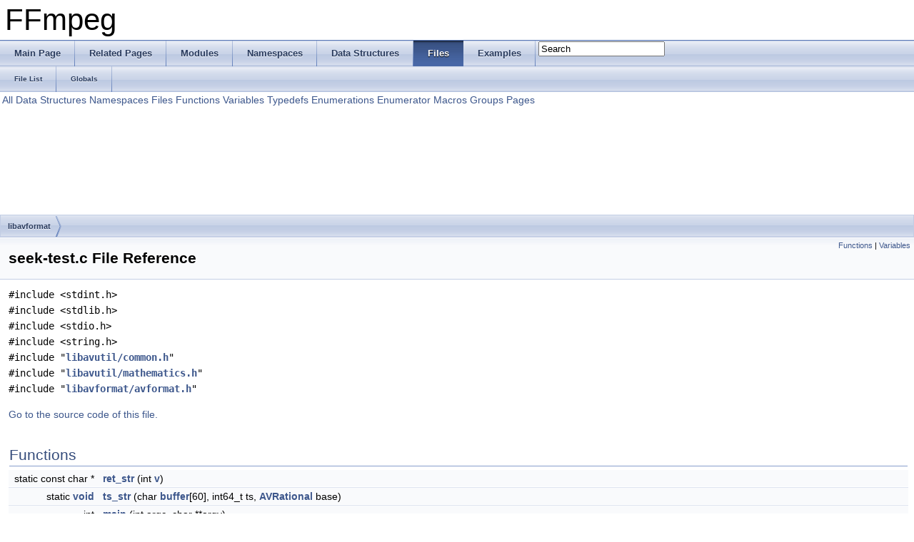

--- FILE ---
content_type: text/html
request_url: https://ffmpeg.org/doxygen/2.7/seek-test_8c.html
body_size: 2754
content:
<!DOCTYPE html PUBLIC "-//W3C//DTD XHTML 1.0 Transitional//EN" "http://www.w3.org/TR/xhtml1/DTD/xhtml1-transitional.dtd">
<html xmlns="http://www.w3.org/1999/xhtml">
<head>
<meta http-equiv="Content-Type" content="text/xhtml;charset=UTF-8"/>
<meta http-equiv="X-UA-Compatible" content="IE=9"/>
<meta name="generator" content="Doxygen 1.8.6"/>
<title>FFmpeg: libavformat/seek-test.c File Reference</title>
<link href="tabs.css" rel="stylesheet" type="text/css"/>
<script type="text/javascript" src="jquery.js"></script>
<script type="text/javascript" src="dynsections.js"></script>
<link href="search/search.css" rel="stylesheet" type="text/css"/>
<script type="text/javascript" src="search/search.js"></script>
<script type="text/javascript">
  $(document).ready(function() { searchBox.OnSelectItem(0); });
</script>
<link href="doxygen.css" rel="stylesheet" type="text/css" />
</head>
<body>
<div id="top"><!-- do not remove this div, it is closed by doxygen! -->
<div id="titlearea">
<table cellspacing="0" cellpadding="0">
 <tbody>
 <tr style="height: 56px;">
  <td style="padding-left: 0.5em;">
   <div id="projectname">FFmpeg
   </div>
  </td>
 </tr>
 </tbody>
</table>
</div>
<!-- end header part -->
<!-- Generated by Doxygen 1.8.6 -->
<script type="text/javascript">
var searchBox = new SearchBox("searchBox", "search",false,'Search');
</script>
  <div id="navrow1" class="tabs">
    <ul class="tablist">
      <li><a href="index.html"><span>Main&#160;Page</span></a></li>
      <li><a href="pages.html"><span>Related&#160;Pages</span></a></li>
      <li><a href="modules.html"><span>Modules</span></a></li>
      <li><a href="namespaces.html"><span>Namespaces</span></a></li>
      <li><a href="annotated.html"><span>Data&#160;Structures</span></a></li>
      <li class="current"><a href="files.html"><span>Files</span></a></li>
      <li><a href="examples.html"><span>Examples</span></a></li>
      <li>
        <div id="MSearchBox" class="MSearchBoxInactive">
        <span class="left">
          <img id="MSearchSelect" src="search/mag_sel.png"
               onmouseover="return searchBox.OnSearchSelectShow()"
               onmouseout="return searchBox.OnSearchSelectHide()"
               alt=""/>
          <input type="text" id="MSearchField" value="Search" accesskey="S"
               onfocus="searchBox.OnSearchFieldFocus(true)" 
               onblur="searchBox.OnSearchFieldFocus(false)" 
               onkeyup="searchBox.OnSearchFieldChange(event)"/>
          </span><span class="right">
            <a id="MSearchClose" href="javascript:searchBox.CloseResultsWindow()"><img id="MSearchCloseImg" border="0" src="search/close.png" alt=""/></a>
          </span>
        </div>
      </li>
    </ul>
  </div>
  <div id="navrow2" class="tabs2">
    <ul class="tablist">
      <li><a href="files.html"><span>File&#160;List</span></a></li>
      <li><a href="globals.html"><span>Globals</span></a></li>
    </ul>
  </div>
<!-- window showing the filter options -->
<div id="MSearchSelectWindow"
     onmouseover="return searchBox.OnSearchSelectShow()"
     onmouseout="return searchBox.OnSearchSelectHide()"
     onkeydown="return searchBox.OnSearchSelectKey(event)">
<a class="SelectItem" href="javascript:void(0)" onclick="searchBox.OnSelectItem(0)"><span class="SelectionMark">&#160;</span>All</a><a class="SelectItem" href="javascript:void(0)" onclick="searchBox.OnSelectItem(1)"><span class="SelectionMark">&#160;</span>Data Structures</a><a class="SelectItem" href="javascript:void(0)" onclick="searchBox.OnSelectItem(2)"><span class="SelectionMark">&#160;</span>Namespaces</a><a class="SelectItem" href="javascript:void(0)" onclick="searchBox.OnSelectItem(3)"><span class="SelectionMark">&#160;</span>Files</a><a class="SelectItem" href="javascript:void(0)" onclick="searchBox.OnSelectItem(4)"><span class="SelectionMark">&#160;</span>Functions</a><a class="SelectItem" href="javascript:void(0)" onclick="searchBox.OnSelectItem(5)"><span class="SelectionMark">&#160;</span>Variables</a><a class="SelectItem" href="javascript:void(0)" onclick="searchBox.OnSelectItem(6)"><span class="SelectionMark">&#160;</span>Typedefs</a><a class="SelectItem" href="javascript:void(0)" onclick="searchBox.OnSelectItem(7)"><span class="SelectionMark">&#160;</span>Enumerations</a><a class="SelectItem" href="javascript:void(0)" onclick="searchBox.OnSelectItem(8)"><span class="SelectionMark">&#160;</span>Enumerator</a><a class="SelectItem" href="javascript:void(0)" onclick="searchBox.OnSelectItem(9)"><span class="SelectionMark">&#160;</span>Macros</a><a class="SelectItem" href="javascript:void(0)" onclick="searchBox.OnSelectItem(10)"><span class="SelectionMark">&#160;</span>Groups</a><a class="SelectItem" href="javascript:void(0)" onclick="searchBox.OnSelectItem(11)"><span class="SelectionMark">&#160;</span>Pages</a></div>

<!-- iframe showing the search results (closed by default) -->
<div id="MSearchResultsWindow">
<iframe src="javascript:void(0)" frameborder="0" 
        name="MSearchResults" id="MSearchResults">
</iframe>
</div>

<div id="nav-path" class="navpath">
  <ul>
<li class="navelem"><a class="el" href="dir_c323f0049949ddd42f5d8cc7327305d9.html">libavformat</a></li>  </ul>
</div>
</div><!-- top -->
<div class="header">
  <div class="summary">
<a href="#func-members">Functions</a> &#124;
<a href="#var-members">Variables</a>  </div>
  <div class="headertitle">
<div class="title">seek-test.c File Reference</div>  </div>
</div><!--header-->
<div class="contents">
<div class="textblock"><code>#include &lt;stdint.h&gt;</code><br/>
<code>#include &lt;stdlib.h&gt;</code><br/>
<code>#include &lt;stdio.h&gt;</code><br/>
<code>#include &lt;string.h&gt;</code><br/>
<code>#include &quot;<a class="el" href="common_8h_source.html">libavutil/common.h</a>&quot;</code><br/>
<code>#include &quot;<a class="el" href="mathematics_8h_source.html">libavutil/mathematics.h</a>&quot;</code><br/>
<code>#include &quot;<a class="el" href="avformat_8h_source.html">libavformat/avformat.h</a>&quot;</code><br/>
</div>
<p><a href="seek-test_8c_source.html">Go to the source code of this file.</a></p>
<table class="memberdecls">
<tr class="heading"><td colspan="2"><h2 class="groupheader"><a name="func-members"></a>
Functions</h2></td></tr>
<tr class="memitem:a303c237cf2d5c428fa1c694defff28fe"><td class="memItemLeft" align="right" valign="top">static const char *&#160;</td><td class="memItemRight" valign="bottom"><a class="el" href="seek-test_8c.html#a303c237cf2d5c428fa1c694defff28fe">ret_str</a> (int <a class="el" href="avf__showspectrum_8c.html#a48d9522e58fa05906c6dba23e5745a72">v</a>)</td></tr>
<tr class="separator:a303c237cf2d5c428fa1c694defff28fe"><td class="memSeparator" colspan="2">&#160;</td></tr>
<tr class="memitem:aa5758b281aaf60e9f84ddbfa06a512bd"><td class="memItemLeft" align="right" valign="top">static <a class="el" href="opengl__enc_8c.html#ac5958db46ec541224d0b0c2f10a941ac">void</a>&#160;</td><td class="memItemRight" valign="bottom"><a class="el" href="seek-test_8c.html#aa5758b281aaf60e9f84ddbfa06a512bd">ts_str</a> (char <a class="el" href="opengl__enc_8c.html#a3667f558219c90437106b544a3ca00b8">buffer</a>[60], int64_t ts, <a class="el" href="structAVRational.html">AVRational</a> base)</td></tr>
<tr class="separator:aa5758b281aaf60e9f84ddbfa06a512bd"><td class="memSeparator" colspan="2">&#160;</td></tr>
<tr class="memitem:a3c04138a5bfe5d72780bb7e82a18e627"><td class="memItemLeft" align="right" valign="top">int&#160;</td><td class="memItemRight" valign="bottom"><a class="el" href="seek-test_8c.html#a3c04138a5bfe5d72780bb7e82a18e627">main</a> (int argc, char **argv)</td></tr>
<tr class="separator:a3c04138a5bfe5d72780bb7e82a18e627"><td class="memSeparator" colspan="2">&#160;</td></tr>
</table><table class="memberdecls">
<tr class="heading"><td colspan="2"><h2 class="groupheader"><a name="var-members"></a>
Variables</h2></td></tr>
<tr class="memitem:a5819dbc2d305e99e930c734a0d28bc3b"><td class="memItemLeft" align="right" valign="top">static char&#160;</td><td class="memItemRight" valign="bottom"><a class="el" href="seek-test_8c.html#a5819dbc2d305e99e930c734a0d28bc3b">buffer</a> [20]</td></tr>
<tr class="separator:a5819dbc2d305e99e930c734a0d28bc3b"><td class="memSeparator" colspan="2">&#160;</td></tr>
</table>
<h2 class="groupheader">Function Documentation</h2>
<a class="anchor" id="a303c237cf2d5c428fa1c694defff28fe"></a>
<div class="memitem">
<div class="memproto">
<table class="mlabels">
  <tr>
  <td class="mlabels-left">
      <table class="memname">
        <tr>
          <td class="memname">static const char* ret_str </td>
          <td>(</td>
          <td class="paramtype">int&#160;</td>
          <td class="paramname"><em>v</em></td><td>)</td>
          <td></td>
        </tr>
      </table>
  </td>
  <td class="mlabels-right">
<span class="mlabels"><span class="mlabel">static</span></span>  </td>
  </tr>
</table>
</div><div class="memdoc">

<p>Definition at line <a class="el" href="seek-test_8c_source.html#l00033">33</a> of file <a class="el" href="seek-test_8c_source.html">seek-test.c</a>.</p>

<p>Referenced by <a class="el" href="seek-test_8c_source.html#l00056">main()</a>.</p>

</div>
</div>
<a class="anchor" id="aa5758b281aaf60e9f84ddbfa06a512bd"></a>
<div class="memitem">
<div class="memproto">
<table class="mlabels">
  <tr>
  <td class="mlabels-left">
      <table class="memname">
        <tr>
          <td class="memname">static <a class="el" href="opengl__enc_8c.html#ac5958db46ec541224d0b0c2f10a941ac">void</a> ts_str </td>
          <td>(</td>
          <td class="paramtype">char&#160;</td>
          <td class="paramname"><em>buffer</em>[60], </td>
        </tr>
        <tr>
          <td class="paramkey"></td>
          <td></td>
          <td class="paramtype">int64_t&#160;</td>
          <td class="paramname"><em>ts</em>, </td>
        </tr>
        <tr>
          <td class="paramkey"></td>
          <td></td>
          <td class="paramtype"><a class="el" href="structAVRational.html">AVRational</a>&#160;</td>
          <td class="paramname"><em>base</em>&#160;</td>
        </tr>
        <tr>
          <td></td>
          <td>)</td>
          <td></td><td></td>
        </tr>
      </table>
  </td>
  <td class="mlabels-right">
<span class="mlabels"><span class="mlabel">static</span></span>  </td>
  </tr>
</table>
</div><div class="memdoc">

<p>Definition at line <a class="el" href="seek-test_8c_source.html#l00046">46</a> of file <a class="el" href="seek-test_8c_source.html">seek-test.c</a>.</p>

<p>Referenced by <a class="el" href="seek-test_8c_source.html#l00056">main()</a>.</p>

</div>
</div>
<a class="anchor" id="a3c04138a5bfe5d72780bb7e82a18e627"></a>
<div class="memitem">
<div class="memproto">
      <table class="memname">
        <tr>
          <td class="memname">int main </td>
          <td>(</td>
          <td class="paramtype">int&#160;</td>
          <td class="paramname"><em>argc</em>, </td>
        </tr>
        <tr>
          <td class="paramkey"></td>
          <td></td>
          <td class="paramtype">char **&#160;</td>
          <td class="paramname"><em>argv</em>&#160;</td>
        </tr>
        <tr>
          <td></td>
          <td>)</td>
          <td></td><td></td>
        </tr>
      </table>
</div><div class="memdoc">

<p>Definition at line <a class="el" href="seek-test_8c_source.html#l00056">56</a> of file <a class="el" href="seek-test_8c_source.html">seek-test.c</a>.</p>

</div>
</div>
<h2 class="groupheader">Variable Documentation</h2>
<a class="anchor" id="a5819dbc2d305e99e930c734a0d28bc3b"></a>
<div class="memitem">
<div class="memproto">
<table class="mlabels">
  <tr>
  <td class="mlabels-left">
      <table class="memname">
        <tr>
          <td class="memname">char <a class="el" href="opengl__enc_8c.html#a3667f558219c90437106b544a3ca00b8">buffer</a>[20]</td>
        </tr>
      </table>
  </td>
  <td class="mlabels-right">
<span class="mlabels"><span class="mlabel">static</span></span>  </td>
  </tr>
</table>
</div><div class="memdoc">

<p>Definition at line <a class="el" href="seek-test_8c_source.html#l00031">31</a> of file <a class="el" href="seek-test_8c_source.html">seek-test.c</a>.</p>

<p>Referenced by <a class="el" href="seek-test_8c_source.html#l00033">ret_str()</a>.</p>

</div>
</div>
</div><!-- contents -->
<!-- start footer part -->
<hr class="footer"/><address class="footer"><small>
Generated on Wed Jun 10 2015 01:57:15 for FFmpeg by &#160;<a href="http://www.doxygen.org/index.html">
<img class="footer" src="doxygen.png" alt="doxygen"/>
</a> 1.8.6
</small></address>
</body>
</html>
